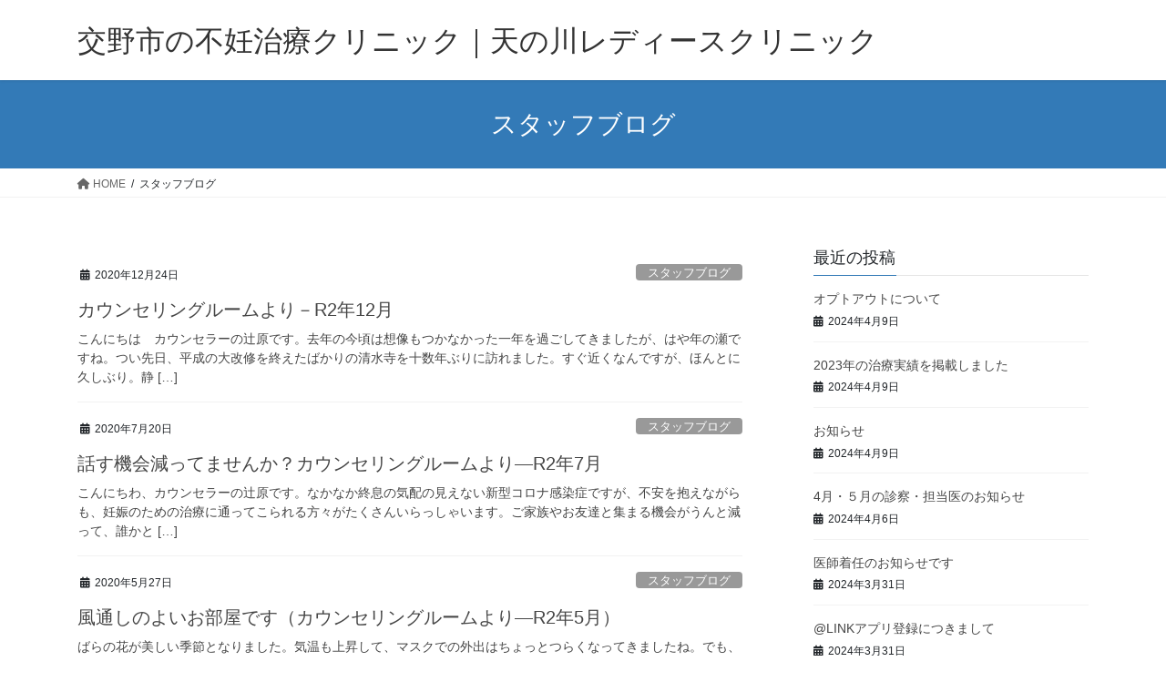

--- FILE ---
content_type: text/html; charset=UTF-8
request_url: http://amanogawa-ivf.com/staff-blog
body_size: 14591
content:
<!DOCTYPE html>
<html dir="ltr" lang="ja" prefix="og: https://ogp.me/ns#">
<head>
<meta charset="utf-8">
<meta http-equiv="X-UA-Compatible" content="IE=edge">
<meta name="viewport" content="width=device-width, initial-scale=1">
<title>スタッフブログ | 交野市の不妊治療クリニック｜天の川レディースクリニック</title>

		<!-- All in One SEO 4.6.2 - aioseo.com -->
		<meta name="robots" content="noindex, nofollow, max-snippet:-1, max-image-preview:large, max-video-preview:-1" />
		<link rel="canonical" href="http://amanogawa-ivf.com/staff-blog" />
		<link rel="next" href="http://amanogawa-ivf.com/staff-blog/page/2" />
		<meta name="generator" content="All in One SEO (AIOSEO) 4.6.2" />
		<meta name="google" content="nositelinkssearchbox" />
		<script type="application/ld+json" class="aioseo-schema">
			{"@context":"https:\/\/schema.org","@graph":[{"@type":"BreadcrumbList","@id":"http:\/\/amanogawa-ivf.com\/staff-blog#breadcrumblist","itemListElement":[{"@type":"ListItem","@id":"http:\/\/amanogawa-ivf.com\/#listItem","position":1,"name":"\u5bb6","item":"http:\/\/amanogawa-ivf.com\/","nextItem":"http:\/\/amanogawa-ivf.com\/.\/staff-blog#listItem"},{"@type":"ListItem","@id":"http:\/\/amanogawa-ivf.com\/.\/staff-blog#listItem","position":2,"name":"\u30b9\u30bf\u30c3\u30d5\u30d6\u30ed\u30b0","previousItem":"http:\/\/amanogawa-ivf.com\/#listItem"}]},{"@type":"CollectionPage","@id":"http:\/\/amanogawa-ivf.com\/staff-blog#collectionpage","url":"http:\/\/amanogawa-ivf.com\/staff-blog","name":"\u30b9\u30bf\u30c3\u30d5\u30d6\u30ed\u30b0 | \u4ea4\u91ce\u5e02\u306e\u4e0d\u598a\u6cbb\u7642\u30af\u30ea\u30cb\u30c3\u30af\uff5c\u5929\u306e\u5ddd\u30ec\u30c7\u30a3\u30fc\u30b9\u30af\u30ea\u30cb\u30c3\u30af","inLanguage":"ja","isPartOf":{"@id":"http:\/\/amanogawa-ivf.com\/#website"},"breadcrumb":{"@id":"http:\/\/amanogawa-ivf.com\/staff-blog#breadcrumblist"}},{"@type":"Organization","@id":"http:\/\/amanogawa-ivf.com\/#organization","name":"\u4ea4\u91ce\u5e02\u306e\u4e0d\u598a\u6cbb\u7642\u30af\u30ea\u30cb\u30c3\u30af\uff5c\u5929\u306e\u5ddd\u30ec\u30c7\u30a3\u30fc\u30b9\u30af\u30ea\u30cb\u30c3\u30af","url":"http:\/\/amanogawa-ivf.com\/"},{"@type":"WebSite","@id":"http:\/\/amanogawa-ivf.com\/#website","url":"http:\/\/amanogawa-ivf.com\/","name":"\u4ea4\u91ce\u5e02\u306e\u4e0d\u598a\u6cbb\u7642\u30af\u30ea\u30cb\u30c3\u30af\uff5c\u5929\u306e\u5ddd\u30ec\u30c7\u30a3\u30fc\u30b9\u30af\u30ea\u30cb\u30c3\u30af","description":"\u5927\u962a\u5e9c\u4ea4\u91ce\u5e02\u306e\u4e0d\u598a\u75c7\u6cbb\u7642\u30af\u30ea\u30cb\u30c3\u30af \u5929\u306e\u5ddd\u30ec\u30c7\u30a3\u30fc\u30b9\u30af\u30ea\u30cb\u30c3\u30af\u3002\u5b89\u5fc3\u306e\u533b\u7642\u3092\u76ee\u6307\u3057\u3066\u3044\u307e\u3059\u3002\u4f53\u5916\u53d7\u7cbe\u3084\u9855\u5fae\u6388\u7cbe\u3001\u60a3\u8005\u69d8\u306e\u72b6\u6cc1\u3084\u3054\u5e0c\u671b\u306b\u5fdc\u3058\u305f\u30aa\u30fc\u30c0\u30fc\u30e1\u30fc\u30c9\u306a\u6cbb\u7642\u3092\u884c\u3063\u3066\u304a\u308a\u307e\u3059\u3002","inLanguage":"ja","publisher":{"@id":"http:\/\/amanogawa-ivf.com\/#organization"}}]}
		</script>
		<!-- All in One SEO -->

<link rel='dns-prefetch' href='//webfonts.xserver.jp' />
<link rel="alternate" type="application/rss+xml" title="交野市の不妊治療クリニック｜天の川レディースクリニック &raquo; フィード" href="http://amanogawa-ivf.com/feed" />
<link rel="alternate" type="application/rss+xml" title="交野市の不妊治療クリニック｜天の川レディースクリニック &raquo; コメントフィード" href="http://amanogawa-ivf.com/comments/feed" />
<link rel="alternate" type="application/rss+xml" title="交野市の不妊治療クリニック｜天の川レディースクリニック &raquo; スタッフブログ カテゴリーのフィード" href="http://amanogawa-ivf.com/./staff-blog/feed" />
<script type="text/javascript">
/* <![CDATA[ */
window._wpemojiSettings = {"baseUrl":"https:\/\/s.w.org\/images\/core\/emoji\/15.0.3\/72x72\/","ext":".png","svgUrl":"https:\/\/s.w.org\/images\/core\/emoji\/15.0.3\/svg\/","svgExt":".svg","source":{"concatemoji":"http:\/\/amanogawa-ivf.com\/wp-includes\/js\/wp-emoji-release.min.js?ver=6.5.7"}};
/*! This file is auto-generated */
!function(i,n){var o,s,e;function c(e){try{var t={supportTests:e,timestamp:(new Date).valueOf()};sessionStorage.setItem(o,JSON.stringify(t))}catch(e){}}function p(e,t,n){e.clearRect(0,0,e.canvas.width,e.canvas.height),e.fillText(t,0,0);var t=new Uint32Array(e.getImageData(0,0,e.canvas.width,e.canvas.height).data),r=(e.clearRect(0,0,e.canvas.width,e.canvas.height),e.fillText(n,0,0),new Uint32Array(e.getImageData(0,0,e.canvas.width,e.canvas.height).data));return t.every(function(e,t){return e===r[t]})}function u(e,t,n){switch(t){case"flag":return n(e,"\ud83c\udff3\ufe0f\u200d\u26a7\ufe0f","\ud83c\udff3\ufe0f\u200b\u26a7\ufe0f")?!1:!n(e,"\ud83c\uddfa\ud83c\uddf3","\ud83c\uddfa\u200b\ud83c\uddf3")&&!n(e,"\ud83c\udff4\udb40\udc67\udb40\udc62\udb40\udc65\udb40\udc6e\udb40\udc67\udb40\udc7f","\ud83c\udff4\u200b\udb40\udc67\u200b\udb40\udc62\u200b\udb40\udc65\u200b\udb40\udc6e\u200b\udb40\udc67\u200b\udb40\udc7f");case"emoji":return!n(e,"\ud83d\udc26\u200d\u2b1b","\ud83d\udc26\u200b\u2b1b")}return!1}function f(e,t,n){var r="undefined"!=typeof WorkerGlobalScope&&self instanceof WorkerGlobalScope?new OffscreenCanvas(300,150):i.createElement("canvas"),a=r.getContext("2d",{willReadFrequently:!0}),o=(a.textBaseline="top",a.font="600 32px Arial",{});return e.forEach(function(e){o[e]=t(a,e,n)}),o}function t(e){var t=i.createElement("script");t.src=e,t.defer=!0,i.head.appendChild(t)}"undefined"!=typeof Promise&&(o="wpEmojiSettingsSupports",s=["flag","emoji"],n.supports={everything:!0,everythingExceptFlag:!0},e=new Promise(function(e){i.addEventListener("DOMContentLoaded",e,{once:!0})}),new Promise(function(t){var n=function(){try{var e=JSON.parse(sessionStorage.getItem(o));if("object"==typeof e&&"number"==typeof e.timestamp&&(new Date).valueOf()<e.timestamp+604800&&"object"==typeof e.supportTests)return e.supportTests}catch(e){}return null}();if(!n){if("undefined"!=typeof Worker&&"undefined"!=typeof OffscreenCanvas&&"undefined"!=typeof URL&&URL.createObjectURL&&"undefined"!=typeof Blob)try{var e="postMessage("+f.toString()+"("+[JSON.stringify(s),u.toString(),p.toString()].join(",")+"));",r=new Blob([e],{type:"text/javascript"}),a=new Worker(URL.createObjectURL(r),{name:"wpTestEmojiSupports"});return void(a.onmessage=function(e){c(n=e.data),a.terminate(),t(n)})}catch(e){}c(n=f(s,u,p))}t(n)}).then(function(e){for(var t in e)n.supports[t]=e[t],n.supports.everything=n.supports.everything&&n.supports[t],"flag"!==t&&(n.supports.everythingExceptFlag=n.supports.everythingExceptFlag&&n.supports[t]);n.supports.everythingExceptFlag=n.supports.everythingExceptFlag&&!n.supports.flag,n.DOMReady=!1,n.readyCallback=function(){n.DOMReady=!0}}).then(function(){return e}).then(function(){var e;n.supports.everything||(n.readyCallback(),(e=n.source||{}).concatemoji?t(e.concatemoji):e.wpemoji&&e.twemoji&&(t(e.twemoji),t(e.wpemoji)))}))}((window,document),window._wpemojiSettings);
/* ]]> */
</script>
<style id='wp-emoji-styles-inline-css' type='text/css'>

	img.wp-smiley, img.emoji {
		display: inline !important;
		border: none !important;
		box-shadow: none !important;
		height: 1em !important;
		width: 1em !important;
		margin: 0 0.07em !important;
		vertical-align: -0.1em !important;
		background: none !important;
		padding: 0 !important;
	}
</style>
<link rel='stylesheet' id='wp-block-library-css' href='http://amanogawa-ivf.com/wp-includes/css/dist/block-library/style.min.css?ver=6.5.7' type='text/css' media='all' />
<style id='pdfemb-pdf-embedder-viewer-style-inline-css' type='text/css'>
.wp-block-pdfemb-pdf-embedder-viewer{max-width:none}

</style>
<style id='classic-theme-styles-inline-css' type='text/css'>
/*! This file is auto-generated */
.wp-block-button__link{color:#fff;background-color:#32373c;border-radius:9999px;box-shadow:none;text-decoration:none;padding:calc(.667em + 2px) calc(1.333em + 2px);font-size:1.125em}.wp-block-file__button{background:#32373c;color:#fff;text-decoration:none}
</style>
<style id='global-styles-inline-css' type='text/css'>
body{--wp--preset--color--black: #000000;--wp--preset--color--cyan-bluish-gray: #abb8c3;--wp--preset--color--white: #ffffff;--wp--preset--color--pale-pink: #f78da7;--wp--preset--color--vivid-red: #cf2e2e;--wp--preset--color--luminous-vivid-orange: #ff6900;--wp--preset--color--luminous-vivid-amber: #fcb900;--wp--preset--color--light-green-cyan: #7bdcb5;--wp--preset--color--vivid-green-cyan: #00d084;--wp--preset--color--pale-cyan-blue: #8ed1fc;--wp--preset--color--vivid-cyan-blue: #0693e3;--wp--preset--color--vivid-purple: #9b51e0;--wp--preset--gradient--vivid-cyan-blue-to-vivid-purple: linear-gradient(135deg,rgba(6,147,227,1) 0%,rgb(155,81,224) 100%);--wp--preset--gradient--light-green-cyan-to-vivid-green-cyan: linear-gradient(135deg,rgb(122,220,180) 0%,rgb(0,208,130) 100%);--wp--preset--gradient--luminous-vivid-amber-to-luminous-vivid-orange: linear-gradient(135deg,rgba(252,185,0,1) 0%,rgba(255,105,0,1) 100%);--wp--preset--gradient--luminous-vivid-orange-to-vivid-red: linear-gradient(135deg,rgba(255,105,0,1) 0%,rgb(207,46,46) 100%);--wp--preset--gradient--very-light-gray-to-cyan-bluish-gray: linear-gradient(135deg,rgb(238,238,238) 0%,rgb(169,184,195) 100%);--wp--preset--gradient--cool-to-warm-spectrum: linear-gradient(135deg,rgb(74,234,220) 0%,rgb(151,120,209) 20%,rgb(207,42,186) 40%,rgb(238,44,130) 60%,rgb(251,105,98) 80%,rgb(254,248,76) 100%);--wp--preset--gradient--blush-light-purple: linear-gradient(135deg,rgb(255,206,236) 0%,rgb(152,150,240) 100%);--wp--preset--gradient--blush-bordeaux: linear-gradient(135deg,rgb(254,205,165) 0%,rgb(254,45,45) 50%,rgb(107,0,62) 100%);--wp--preset--gradient--luminous-dusk: linear-gradient(135deg,rgb(255,203,112) 0%,rgb(199,81,192) 50%,rgb(65,88,208) 100%);--wp--preset--gradient--pale-ocean: linear-gradient(135deg,rgb(255,245,203) 0%,rgb(182,227,212) 50%,rgb(51,167,181) 100%);--wp--preset--gradient--electric-grass: linear-gradient(135deg,rgb(202,248,128) 0%,rgb(113,206,126) 100%);--wp--preset--gradient--midnight: linear-gradient(135deg,rgb(2,3,129) 0%,rgb(40,116,252) 100%);--wp--preset--font-size--small: 13px;--wp--preset--font-size--medium: 20px;--wp--preset--font-size--large: 36px;--wp--preset--font-size--x-large: 42px;--wp--preset--spacing--20: 0.44rem;--wp--preset--spacing--30: 0.67rem;--wp--preset--spacing--40: 1rem;--wp--preset--spacing--50: 1.5rem;--wp--preset--spacing--60: 2.25rem;--wp--preset--spacing--70: 3.38rem;--wp--preset--spacing--80: 5.06rem;--wp--preset--shadow--natural: 6px 6px 9px rgba(0, 0, 0, 0.2);--wp--preset--shadow--deep: 12px 12px 50px rgba(0, 0, 0, 0.4);--wp--preset--shadow--sharp: 6px 6px 0px rgba(0, 0, 0, 0.2);--wp--preset--shadow--outlined: 6px 6px 0px -3px rgba(255, 255, 255, 1), 6px 6px rgba(0, 0, 0, 1);--wp--preset--shadow--crisp: 6px 6px 0px rgba(0, 0, 0, 1);}:where(.is-layout-flex){gap: 0.5em;}:where(.is-layout-grid){gap: 0.5em;}body .is-layout-flex{display: flex;}body .is-layout-flex{flex-wrap: wrap;align-items: center;}body .is-layout-flex > *{margin: 0;}body .is-layout-grid{display: grid;}body .is-layout-grid > *{margin: 0;}:where(.wp-block-columns.is-layout-flex){gap: 2em;}:where(.wp-block-columns.is-layout-grid){gap: 2em;}:where(.wp-block-post-template.is-layout-flex){gap: 1.25em;}:where(.wp-block-post-template.is-layout-grid){gap: 1.25em;}.has-black-color{color: var(--wp--preset--color--black) !important;}.has-cyan-bluish-gray-color{color: var(--wp--preset--color--cyan-bluish-gray) !important;}.has-white-color{color: var(--wp--preset--color--white) !important;}.has-pale-pink-color{color: var(--wp--preset--color--pale-pink) !important;}.has-vivid-red-color{color: var(--wp--preset--color--vivid-red) !important;}.has-luminous-vivid-orange-color{color: var(--wp--preset--color--luminous-vivid-orange) !important;}.has-luminous-vivid-amber-color{color: var(--wp--preset--color--luminous-vivid-amber) !important;}.has-light-green-cyan-color{color: var(--wp--preset--color--light-green-cyan) !important;}.has-vivid-green-cyan-color{color: var(--wp--preset--color--vivid-green-cyan) !important;}.has-pale-cyan-blue-color{color: var(--wp--preset--color--pale-cyan-blue) !important;}.has-vivid-cyan-blue-color{color: var(--wp--preset--color--vivid-cyan-blue) !important;}.has-vivid-purple-color{color: var(--wp--preset--color--vivid-purple) !important;}.has-black-background-color{background-color: var(--wp--preset--color--black) !important;}.has-cyan-bluish-gray-background-color{background-color: var(--wp--preset--color--cyan-bluish-gray) !important;}.has-white-background-color{background-color: var(--wp--preset--color--white) !important;}.has-pale-pink-background-color{background-color: var(--wp--preset--color--pale-pink) !important;}.has-vivid-red-background-color{background-color: var(--wp--preset--color--vivid-red) !important;}.has-luminous-vivid-orange-background-color{background-color: var(--wp--preset--color--luminous-vivid-orange) !important;}.has-luminous-vivid-amber-background-color{background-color: var(--wp--preset--color--luminous-vivid-amber) !important;}.has-light-green-cyan-background-color{background-color: var(--wp--preset--color--light-green-cyan) !important;}.has-vivid-green-cyan-background-color{background-color: var(--wp--preset--color--vivid-green-cyan) !important;}.has-pale-cyan-blue-background-color{background-color: var(--wp--preset--color--pale-cyan-blue) !important;}.has-vivid-cyan-blue-background-color{background-color: var(--wp--preset--color--vivid-cyan-blue) !important;}.has-vivid-purple-background-color{background-color: var(--wp--preset--color--vivid-purple) !important;}.has-black-border-color{border-color: var(--wp--preset--color--black) !important;}.has-cyan-bluish-gray-border-color{border-color: var(--wp--preset--color--cyan-bluish-gray) !important;}.has-white-border-color{border-color: var(--wp--preset--color--white) !important;}.has-pale-pink-border-color{border-color: var(--wp--preset--color--pale-pink) !important;}.has-vivid-red-border-color{border-color: var(--wp--preset--color--vivid-red) !important;}.has-luminous-vivid-orange-border-color{border-color: var(--wp--preset--color--luminous-vivid-orange) !important;}.has-luminous-vivid-amber-border-color{border-color: var(--wp--preset--color--luminous-vivid-amber) !important;}.has-light-green-cyan-border-color{border-color: var(--wp--preset--color--light-green-cyan) !important;}.has-vivid-green-cyan-border-color{border-color: var(--wp--preset--color--vivid-green-cyan) !important;}.has-pale-cyan-blue-border-color{border-color: var(--wp--preset--color--pale-cyan-blue) !important;}.has-vivid-cyan-blue-border-color{border-color: var(--wp--preset--color--vivid-cyan-blue) !important;}.has-vivid-purple-border-color{border-color: var(--wp--preset--color--vivid-purple) !important;}.has-vivid-cyan-blue-to-vivid-purple-gradient-background{background: var(--wp--preset--gradient--vivid-cyan-blue-to-vivid-purple) !important;}.has-light-green-cyan-to-vivid-green-cyan-gradient-background{background: var(--wp--preset--gradient--light-green-cyan-to-vivid-green-cyan) !important;}.has-luminous-vivid-amber-to-luminous-vivid-orange-gradient-background{background: var(--wp--preset--gradient--luminous-vivid-amber-to-luminous-vivid-orange) !important;}.has-luminous-vivid-orange-to-vivid-red-gradient-background{background: var(--wp--preset--gradient--luminous-vivid-orange-to-vivid-red) !important;}.has-very-light-gray-to-cyan-bluish-gray-gradient-background{background: var(--wp--preset--gradient--very-light-gray-to-cyan-bluish-gray) !important;}.has-cool-to-warm-spectrum-gradient-background{background: var(--wp--preset--gradient--cool-to-warm-spectrum) !important;}.has-blush-light-purple-gradient-background{background: var(--wp--preset--gradient--blush-light-purple) !important;}.has-blush-bordeaux-gradient-background{background: var(--wp--preset--gradient--blush-bordeaux) !important;}.has-luminous-dusk-gradient-background{background: var(--wp--preset--gradient--luminous-dusk) !important;}.has-pale-ocean-gradient-background{background: var(--wp--preset--gradient--pale-ocean) !important;}.has-electric-grass-gradient-background{background: var(--wp--preset--gradient--electric-grass) !important;}.has-midnight-gradient-background{background: var(--wp--preset--gradient--midnight) !important;}.has-small-font-size{font-size: var(--wp--preset--font-size--small) !important;}.has-medium-font-size{font-size: var(--wp--preset--font-size--medium) !important;}.has-large-font-size{font-size: var(--wp--preset--font-size--large) !important;}.has-x-large-font-size{font-size: var(--wp--preset--font-size--x-large) !important;}
.wp-block-navigation a:where(:not(.wp-element-button)){color: inherit;}
:where(.wp-block-post-template.is-layout-flex){gap: 1.25em;}:where(.wp-block-post-template.is-layout-grid){gap: 1.25em;}
:where(.wp-block-columns.is-layout-flex){gap: 2em;}:where(.wp-block-columns.is-layout-grid){gap: 2em;}
.wp-block-pullquote{font-size: 1.5em;line-height: 1.6;}
</style>
<link rel='stylesheet' id='contact-form-7-css' href='http://amanogawa-ivf.com/wp-content/plugins/contact-form-7/includes/css/styles.css?ver=5.7.5.1' type='text/css' media='all' />
<link rel='stylesheet' id='contact-form-7-confirm-css' href='http://amanogawa-ivf.com/wp-content/plugins/contact-form-7-add-confirm/includes/css/styles.css?ver=5.1' type='text/css' media='all' />
<link rel='stylesheet' id='wpsbc-style-css' href='http://amanogawa-ivf.com/wp-content/plugins/wp-simple-booking-calendar/assets/css/style-front-end.min.css?ver=2.0.10' type='text/css' media='all' />
<link rel='stylesheet' id='dashicons-css' href='http://amanogawa-ivf.com/wp-includes/css/dashicons.min.css?ver=6.5.7' type='text/css' media='all' />
<link rel='stylesheet' id='bootstrap-4-style-css' href='http://amanogawa-ivf.com/wp-content/themes/lightning/_g2/library/bootstrap-4/css/bootstrap.min.css?ver=4.5.0' type='text/css' media='all' />
<link rel='stylesheet' id='lightning-common-style-css' href='http://amanogawa-ivf.com/wp-content/themes/lightning/_g2/assets/css/common.css?ver=15.21.1' type='text/css' media='all' />
<style id='lightning-common-style-inline-css' type='text/css'>
/* vk-mobile-nav */:root {--vk-mobile-nav-menu-btn-bg-src: url("http://amanogawa-ivf.com/wp-content/themes/lightning/_g2/inc/vk-mobile-nav/package/images/vk-menu-btn-black.svg");--vk-mobile-nav-menu-btn-close-bg-src: url("http://amanogawa-ivf.com/wp-content/themes/lightning/_g2/inc/vk-mobile-nav/package/images/vk-menu-close-black.svg");--vk-menu-acc-icon-open-black-bg-src: url("http://amanogawa-ivf.com/wp-content/themes/lightning/_g2/inc/vk-mobile-nav/package/images/vk-menu-acc-icon-open-black.svg");--vk-menu-acc-icon-open-white-bg-src: url("http://amanogawa-ivf.com/wp-content/themes/lightning/_g2/inc/vk-mobile-nav/package/images/vk-menu-acc-icon-open-white.svg");--vk-menu-acc-icon-close-black-bg-src: url("http://amanogawa-ivf.com/wp-content/themes/lightning/_g2/inc/vk-mobile-nav/package/images/vk-menu-close-black.svg");--vk-menu-acc-icon-close-white-bg-src: url("http://amanogawa-ivf.com/wp-content/themes/lightning/_g2/inc/vk-mobile-nav/package/images/vk-menu-close-white.svg");}
</style>
<link rel='stylesheet' id='lightning-design-style-css' href='http://amanogawa-ivf.com/wp-content/themes/lightning/_g2/design-skin/origin2/css/style.css?ver=15.21.1' type='text/css' media='all' />
<style id='lightning-design-style-inline-css' type='text/css'>
:root {--color-key:#337ab7;--wp--preset--color--vk-color-primary:#337ab7;--color-key-dark:#2e6da4;}
a { color:#337ab7; }
.tagcloud a:before { font-family: "Font Awesome 5 Free";content: "\f02b";font-weight: bold; }
.media .media-body .media-heading a:hover { color:; }@media (min-width: 768px){.gMenu > li:before,.gMenu > li.menu-item-has-children::after { border-bottom-color: }.gMenu li li { background-color: }.gMenu li li a:hover { background-color:; }} /* @media (min-width: 768px) */.page-header { background-color:; }h2,.mainSection-title { border-top-color:; }h3:after,.subSection-title:after { border-bottom-color:; }ul.page-numbers li span.page-numbers.current,.page-link dl .post-page-numbers.current { background-color:; }.pager li > a { border-color:;color:;}.pager li > a:hover { background-color:;color:#fff;}.siteFooter { border-top-color:; }dt { border-left-color:; }:root {--g_nav_main_acc_icon_open_url:url(http://amanogawa-ivf.com/wp-content/themes/lightning/_g2/inc/vk-mobile-nav/package/images/vk-menu-acc-icon-open-black.svg);--g_nav_main_acc_icon_close_url: url(http://amanogawa-ivf.com/wp-content/themes/lightning/_g2/inc/vk-mobile-nav/package/images/vk-menu-close-black.svg);--g_nav_sub_acc_icon_open_url: url(http://amanogawa-ivf.com/wp-content/themes/lightning/_g2/inc/vk-mobile-nav/package/images/vk-menu-acc-icon-open-white.svg);--g_nav_sub_acc_icon_close_url: url(http://amanogawa-ivf.com/wp-content/themes/lightning/_g2/inc/vk-mobile-nav/package/images/vk-menu-close-white.svg);}
</style>
<link rel='stylesheet' id='lightning-theme-style-css' href='http://amanogawa-ivf.com/wp-content/themes/lightning/style.css?ver=15.21.1' type='text/css' media='all' />
<link rel='stylesheet' id='vk-font-awesome-css' href='http://amanogawa-ivf.com/wp-content/themes/lightning/vendor/vektor-inc/font-awesome-versions/src/versions/6/css/all.min.css?ver=6.4.2' type='text/css' media='all' />
<link rel='stylesheet' id='tablepress-default-css' href='http://amanogawa-ivf.com/wp-content/plugins/tablepress/css/build/default.css?ver=2.3.1' type='text/css' media='all' />
<script type="text/javascript" src="http://amanogawa-ivf.com/wp-includes/js/jquery/jquery.min.js?ver=3.7.1" id="jquery-core-js"></script>
<script type="text/javascript" src="http://amanogawa-ivf.com/wp-includes/js/jquery/jquery-migrate.min.js?ver=3.4.1" id="jquery-migrate-js"></script>
<script type="text/javascript" src="//webfonts.xserver.jp/js/xserverv3.js?fadein=0&amp;ver=2.0.7" id="typesquare_std-js"></script>
<link rel="https://api.w.org/" href="http://amanogawa-ivf.com/wp-json/" /><link rel="alternate" type="application/json" href="http://amanogawa-ivf.com/wp-json/wp/v2/categories/3" /><link rel="EditURI" type="application/rsd+xml" title="RSD" href="http://amanogawa-ivf.com/xmlrpc.php?rsd" />
<meta name="generator" content="WordPress 6.5.7" />
<style type="text/css" id="simple-css-output">.video-wrap{ position: absolute; width: 100%; z-index: 5;}.video-wrap video{ width: 100%;}#gHeader .hBox .hInner,#gHeader .hLogoBox{ position: relative; z-index: 999;}#gHeader .hLogoBox{ background-color: #fff; display: flex; flex-wrap: wrap;}#gHeader .recBunner a,.redborder{width: 49%; display: block; margin: 10px 0 0 auto;} .spRecBunner { padding:1rem;} .spRecBunner a{ display: block; margin: 5px 0; color: #4a377f;}.csBunner{ color: #4a377f; padding: 10px; text-align: center; border: 1px solid;}#gHeader .recBunner a img,.redborder img{ width:100%;}#gHeader { margin-bottom: 0px;}.backWhiteTop{ background-color: #fff; position: relative; z-index: 999; padding-top: 34px; padding-bottom: 61px;}#main { margin-bottom: 116px; background-color: #fff; position: relative; z-index: 999;}#gHeader .hBox { margin-bottom: 0px;}/** カウンセリングカレンダー **/#sbc-calendar{ float: none; margin:0;}#sbc-calendar .sbc-calendar-month{ float: none; width: 96%; border: none;}#sbc-calendar table{ width: 100%; border:none; border-collapse: collapse; border: 1px solid #c0c0c0;}#sbc-calendar-wrapper table tr td{ padding: 20px 0;}#sbc-calendar tfoot tr:nth-of-type(1){ display: none;}#sbc-calendar table thead th{ background: #25183e!important; color: #FFF!important; border: 1px solid #FFF;}#sbc-calendar td.sbc-status-free,#sbc-calendar td.sbc-status-booked,#sbc-calendar td.sbc-status-changeover{ border: 1px solid #c0c0c0; background-color:#FFF; position: relative;}#sbc-calendar-wrapper .sbc-status-free,#sbc-calendar tr td.pad,#sbc-calendar td.sbc-status-booked{ background-color:#FFF; }#sbc-calendar td.sbc-status-booked::after{ content: "●"; color: #e03f42; font-size: 2.2rem; position: absolute; bottom: 27px; left: 59px;}#sbc-calendar .sbc-navigation select{ -webkit-appearance: none; -moz-appearance: none; appearance: none; width: 30px; height: 40px; background: #FFF; position: relative; z-index: 1; padding: 0 20px 0 10px!important; border: 1px solid #b4b3b3; border-radius: 2px; display: inline-block;}#sbc-calendar .sbc-navigation select::-ms-expand { display: none;}#sbc-calendar .sbc-navigation{ width: 100%; position: relative; display: inline-block;}#sbc-calendar a{ font-size: 0.8rem; padding: 1rem;}#sbc-calendar-tips p{ font-size:14px; padding: 0; line-height: 159%;}#wpcf7-f5-p80-o1 select{ -webkit-appearance: none; appearance: none; padding: 5px 10px; width: 100%;}#wpcf7-f5-p80-o1 #selectWrapper{ position: relative;}#wpcf7-f5-p80-o1 #selectWrapper::before { position: absolute; top: 2.4em; right: 2.9em; width: 0; height: 0; padding: 0; content: ''; border-left: 6px solid transparent; border-right: 6px solid transparent; border-top: 6px solid #666666; pointer-events: none; z-index: 100;}.blue{ color:#007fac!important;}.rakupei{ border: 2px solid #bb0504; border-radius: 3px; padding:5px; text-align: center;}.rakupei p{font-size:1rem; font-weight:bold; color: #c00100;}.rakupei .big{ font-size: 120%;}.redborder{ border: 2px solid #bb0504!important; border-radius: 3px;}.infoCf{ margin-top: -18px;}.infoCf a{ color: #90f;}.spInfoCf{ color: rgba(55,30,155,0.6)!important; font-weight: bold; text-align: center; border: 2px solid; border-radius: 3px; padding: 10px; margin-bottom: 10px!important;}.bgWrap{ background: #f4f3f5; padding: 2rem; margin: 2rem 0;}.redSpan{ background: #B20000; color: #FFF; padding: 4px; font-size: 90%;}.orgUl{ margin: 2rem 0;}.orgUl li{ padding: 5px; font-size: 120%;}.noLink{ pointer-events: none;}#specialArea{margin: 0 auto 2rem auto; width: 1156px; border: 2px solid #27173f; padding: 2rem; box-sizing: border-box;}#specialArea h3{font-size: 150%; text-align: center; margin: 0 0 1rem 0; color: #190833;}#specialArea .txtWrapper{ }#specialArea .txtWrapper p{font-size: 110%; line-height: 170%;}#specialArea .txtWrapper p.subTitle{ text-align: center; font-size: 150%; font-weight: bold; color: #FFF; background: #27173f; border-radius: 4px; width: 70%; margin:1rem auto 5px auto;}#specialArea .txtWrapper ul{width: 70%; margin: 0 auto;}#specialArea .txtWrapper li{background: #efefef; font-size: 110%; text-align: center; padding: 5px; margin: 3px; border-radius: 3px;} #specialArea .access{ text-align: center; margin: 1rem 0 0 0;}#specialArea .access p:nth-of-type(1){ font-size: 130%; font-weight: bold;}#specialArea .access a{font-size: 140%; color: #66458f; font-weight: bold;} @media screen and (max-width:480px) { .redborder{ width:100%; }#sbc-calendar td.sbc-status-booked::after{ font-size: 1rem; bottom: 25px; left: 31px;} #specialArea{ margin: 0 auto 1rem auto; width: 90%; padding: 1rem; } #specialArea h3{ font-size: 110%; } #specialArea .txtWrapper p { font-size: 90%; } #specialArea .txtWrapper p.subTitle { font-size: 110%; width: 100%; } #specialArea .txtWrapper ul { width: 100%; } #specialArea .txtWrapper li { font-size: 70%; line-height: 170%; } #specialArea .access a{ font-size: 110%; display: block; margin: 5px; }}</style><style id="lightning-color-custom-for-plugins" type="text/css">/* ltg theme common */.color_key_bg,.color_key_bg_hover:hover{background-color: #337ab7;}.color_key_txt,.color_key_txt_hover:hover{color: #337ab7;}.color_key_border,.color_key_border_hover:hover{border-color: #337ab7;}.color_key_dark_bg,.color_key_dark_bg_hover:hover{background-color: #2e6da4;}.color_key_dark_txt,.color_key_dark_txt_hover:hover{color: #2e6da4;}.color_key_dark_border,.color_key_dark_border_hover:hover{border-color: #2e6da4;}</style>
</head>
<body class="archive category category-staff-blog category-3 sidebar-fix sidebar-fix-priority-top bootstrap4 device-pc fa_v6_css">
<a class="skip-link screen-reader-text" href="#main">コンテンツへスキップ</a>
<a class="skip-link screen-reader-text" href="#vk-mobile-nav">ナビゲーションに移動</a>
<header class="siteHeader">
		<div class="container siteHeadContainer">
		<div class="navbar-header">
						<p class="navbar-brand siteHeader_logo">
			<a href="http://amanogawa-ivf.com/">
				<span>交野市の不妊治療クリニック｜天の川レディースクリニック</span>
			</a>
			</p>
					</div>

			</div>
	</header>

<div class="section page-header"><div class="container"><div class="row"><div class="col-md-12">
<h1 class="page-header_pageTitle">
スタッフブログ</h1>
</div></div></div></div><!-- [ /.page-header ] -->


<!-- [ .breadSection ] --><div class="section breadSection"><div class="container"><div class="row"><ol class="breadcrumb" itemscope itemtype="https://schema.org/BreadcrumbList"><li id="panHome" itemprop="itemListElement" itemscope itemtype="http://schema.org/ListItem"><a itemprop="item" href="http://amanogawa-ivf.com/"><span itemprop="name"><i class="fa fa-home"></i> HOME</span></a><meta itemprop="position" content="1" /></li><li><span>スタッフブログ</span><meta itemprop="position" content="2" /></li></ol></div></div></div><!-- [ /.breadSection ] -->

<div class="section siteContent">
<div class="container">
<div class="row">
<div class="col mainSection mainSection-col-two baseSection vk_posts-mainSection" id="main" role="main">

	
<div class="postList">


	
		<article class="media">
<div id="post-2751" class="post-2751 post type-post status-publish format-standard hentry category-staff-blog">
		<div class="media-body">
		<div class="entry-meta">


<span class="published entry-meta_items">2020年12月24日</span>

<span class="entry-meta_items entry-meta_updated">/ 最終更新日時 : <span class="updated">2020年12月24日</span></span>


	
	<span class="vcard author entry-meta_items entry-meta_items_author"><span class="fn">wpu</span></span>



<span class="entry-meta_items entry-meta_items_term"><a href="http://amanogawa-ivf.com/./staff-blog" class="btn btn-xs btn-primary entry-meta_items_term_button" style="background-color:#999999;border:none;">スタッフブログ</a></span>
</div>
		<h1 class="media-heading entry-title"><a href="http://amanogawa-ivf.com/staff-blog/%e3%82%ab%e3%82%a6%e3%83%b3%e3%82%bb%e3%83%aa%e3%83%b3%e3%82%b0%e3%83%ab%e3%83%bc%e3%83%a0%e3%82%88%e3%82%8a%ef%bc%8dr2%e5%b9%b412%e6%9c%88.html">カウンセリングルームより－R2年12月</a></h1>
		<a href="http://amanogawa-ivf.com/staff-blog/%e3%82%ab%e3%82%a6%e3%83%b3%e3%82%bb%e3%83%aa%e3%83%b3%e3%82%b0%e3%83%ab%e3%83%bc%e3%83%a0%e3%82%88%e3%82%8a%ef%bc%8dr2%e5%b9%b412%e6%9c%88.html" class="media-body_excerpt"><p>こんにちは　カウンセラーの辻原です。去年の今頃は想像もつかなかった一年を過ごしてきましたが、はや年の瀬ですね。つい先日、平成の大改修を終えたばかりの清水寺を十数年ぶりに訪れました。すぐ近くなんですが、ほんとに久しぶり。静 [&hellip;]</p>
</a>
	</div>
</div>
</article>
<article class="media">
<div id="post-2457" class="post-2457 post type-post status-publish format-standard hentry category-staff-blog">
		<div class="media-body">
		<div class="entry-meta">


<span class="published entry-meta_items">2020年7月20日</span>

<span class="entry-meta_items entry-meta_updated">/ 最終更新日時 : <span class="updated">2020年7月20日</span></span>


	
	<span class="vcard author entry-meta_items entry-meta_items_author"><span class="fn">wpu</span></span>



<span class="entry-meta_items entry-meta_items_term"><a href="http://amanogawa-ivf.com/./staff-blog" class="btn btn-xs btn-primary entry-meta_items_term_button" style="background-color:#999999;border:none;">スタッフブログ</a></span>
</div>
		<h1 class="media-heading entry-title"><a href="http://amanogawa-ivf.com/staff-blog/%e8%a9%b1%e3%81%99%e6%a9%9f%e4%bc%9a%e6%b8%9b%e3%81%a3%e3%81%a6%e3%81%be%e3%81%9b%e3%82%93%e3%81%8b%ef%bc%9f%e3%82%ab%e3%82%a6%e3%83%b3%e3%82%bb%e3%83%aa%e3%83%b3%e3%82%b0%e3%83%ab%e3%83%bc%e3%83%a0.html">話す機会減ってませんか？カウンセリングルームより―R2年7月</a></h1>
		<a href="http://amanogawa-ivf.com/staff-blog/%e8%a9%b1%e3%81%99%e6%a9%9f%e4%bc%9a%e6%b8%9b%e3%81%a3%e3%81%a6%e3%81%be%e3%81%9b%e3%82%93%e3%81%8b%ef%bc%9f%e3%82%ab%e3%82%a6%e3%83%b3%e3%82%bb%e3%83%aa%e3%83%b3%e3%82%b0%e3%83%ab%e3%83%bc%e3%83%a0.html" class="media-body_excerpt"><p>こんにちわ、カウンセラーの辻原です。なかなか終息の気配の見えない新型コロナ感染症ですが、不安を抱えながらも、妊娠のための治療に通ってこられる方々がたくさんいらっしゃいます。ご家族やお友達と集まる機会がうんと減って、誰かと [&hellip;]</p>
</a>
	</div>
</div>
</article>
<article class="media">
<div id="post-2354" class="post-2354 post type-post status-publish format-standard hentry category-staff-blog category-undefined">
		<div class="media-body">
		<div class="entry-meta">


<span class="published entry-meta_items">2020年5月27日</span>

<span class="entry-meta_items entry-meta_updated">/ 最終更新日時 : <span class="updated">2020年5月27日</span></span>


	
	<span class="vcard author entry-meta_items entry-meta_items_author"><span class="fn">wpu</span></span>



<span class="entry-meta_items entry-meta_items_term"><a href="http://amanogawa-ivf.com/./staff-blog" class="btn btn-xs btn-primary entry-meta_items_term_button" style="background-color:#999999;border:none;">スタッフブログ</a></span>
</div>
		<h1 class="media-heading entry-title"><a href="http://amanogawa-ivf.com/undefined/%e9%a2%a8%e9%80%9a%e3%81%97%e3%81%ae%e3%82%88%e3%81%84%e3%81%8a%e9%83%a8%e5%b1%8b%e3%81%a7%e3%81%99%ef%bc%88%e3%82%ab%e3%82%a6%e3%83%b3%e3%82%bb%e3%83%aa%e3%83%b3%e3%82%b0%e3%83%ab%e3%83%bc%e3%83%a0.html">風通しのよいお部屋です（カウンセリングルームより―R2年5月）</a></h1>
		<a href="http://amanogawa-ivf.com/undefined/%e9%a2%a8%e9%80%9a%e3%81%97%e3%81%ae%e3%82%88%e3%81%84%e3%81%8a%e9%83%a8%e5%b1%8b%e3%81%a7%e3%81%99%ef%bc%88%e3%82%ab%e3%82%a6%e3%83%b3%e3%82%bb%e3%83%aa%e3%83%b3%e3%82%b0%e3%83%ab%e3%83%bc%e3%83%a0.html" class="media-body_excerpt"><p>ばらの花が美しい季節となりました。気温も上昇して、マスクでの外出はちょっとつらくなってきましたね。でも、もうしばらくは新型コロナ対策が必要です、油断できませんね。 カウンセリングというのはそもそも静かな閉鎖空間でおこなう [&hellip;]</p>
</a>
	</div>
</div>
</article>
<article class="media">
<div id="post-2053" class="post-2053 post type-post status-publish format-standard hentry category-staff-blog">
		<div class="media-body">
		<div class="entry-meta">


<span class="published entry-meta_items">2020年1月7日</span>

<span class="entry-meta_items entry-meta_updated">/ 最終更新日時 : <span class="updated">2020年1月7日</span></span>


	
	<span class="vcard author entry-meta_items entry-meta_items_author"><span class="fn">wpu</span></span>



<span class="entry-meta_items entry-meta_items_term"><a href="http://amanogawa-ivf.com/./staff-blog" class="btn btn-xs btn-primary entry-meta_items_term_button" style="background-color:#999999;border:none;">スタッフブログ</a></span>
</div>
		<h1 class="media-heading entry-title"><a href="http://amanogawa-ivf.com/staff-blog/%e3%82%ab%e3%82%a6%e3%83%b3%e3%82%bb%e3%83%aa%e3%83%b3%e3%82%b0%e3%83%ab%e3%83%bc%e3%83%a0%e3%82%88%e3%82%8a%ef%bc%88r2%e5%b9%b41%e6%9c%88%ef%bc%89.html">カウンセリングルームより（R2年1月）</a></h1>
		<a href="http://amanogawa-ivf.com/staff-blog/%e3%82%ab%e3%82%a6%e3%83%b3%e3%82%bb%e3%83%aa%e3%83%b3%e3%82%b0%e3%83%ab%e3%83%bc%e3%83%a0%e3%82%88%e3%82%8a%ef%bc%88r2%e5%b9%b41%e6%9c%88%ef%bc%89.html" class="media-body_excerpt"><p>天の川レディースクリニック、令和二年は1月4日からスタートしました。本年もどうぞよろしくお願いいたします。あなたの願いが叶う、素晴らしい年になりますように。 カウンセラーの辻原です。今年もカウンセリングルームで語り合いま [&hellip;]</p>
</a>
	</div>
</div>
</article>
<article class="media">
<div id="post-1990" class="post-1990 post type-post status-publish format-standard hentry category-staff-blog">
		<div class="media-body">
		<div class="entry-meta">


<span class="published entry-meta_items">2019年12月2日</span>

<span class="entry-meta_items entry-meta_updated">/ 最終更新日時 : <span class="updated">2019年12月2日</span></span>


	
	<span class="vcard author entry-meta_items entry-meta_items_author"><span class="fn">wpu</span></span>



<span class="entry-meta_items entry-meta_items_term"><a href="http://amanogawa-ivf.com/./staff-blog" class="btn btn-xs btn-primary entry-meta_items_term_button" style="background-color:#999999;border:none;">スタッフブログ</a></span>
</div>
		<h1 class="media-heading entry-title"><a href="http://amanogawa-ivf.com/staff-blog/%e3%83%aa%e3%83%95%e3%83%ac%e3%83%83%e3%82%b7%e3%83%a5%e3%81%ae%e6%99%82%e9%96%93.html">リフレッシュの時間</a></h1>
		<a href="http://amanogawa-ivf.com/staff-blog/%e3%83%aa%e3%83%95%e3%83%ac%e3%83%83%e3%82%b7%e3%83%a5%e3%81%ae%e6%99%82%e9%96%93.html" class="media-body_excerpt"><p>12月になり、今年もあと少しですね。カウンセラーの辻原です。年末年始の休みをはさんで治療が小休止となるせいか、12月はカウンセリングルームを訪れる人が少なめに感じます。師走でお忙しいかもしれませんが、受診の行き帰りにでも [&hellip;]</p>
</a>
	</div>
</div>
</article>
<article class="media">
<div id="post-1806" class="post-1806 post type-post status-publish format-standard hentry category-staff-blog">
		<div class="media-body">
		<div class="entry-meta">


<span class="published entry-meta_items">2019年9月5日</span>

<span class="entry-meta_items entry-meta_updated">/ 最終更新日時 : <span class="updated">2019年9月5日</span></span>


	
	<span class="vcard author entry-meta_items entry-meta_items_author"><span class="fn">wpu</span></span>



<span class="entry-meta_items entry-meta_items_term"><a href="http://amanogawa-ivf.com/./staff-blog" class="btn btn-xs btn-primary entry-meta_items_term_button" style="background-color:#999999;border:none;">スタッフブログ</a></span>
</div>
		<h1 class="media-heading entry-title"><a href="http://amanogawa-ivf.com/staff-blog/%ef%bd%86%ef%bd%8d%e3%81%b2%e3%82%89%e3%81%8b%e3%81%9f%e3%81%ab%e9%99%a2%e9%95%b7%e3%81%8c%e7%94%9f%e5%87%ba%e6%bc%94%ef%bc%81.html">ＦＭひらかたに院長が生出演！</a></h1>
		<a href="http://amanogawa-ivf.com/staff-blog/%ef%bd%86%ef%bd%8d%e3%81%b2%e3%82%89%e3%81%8b%e3%81%9f%e3%81%ab%e9%99%a2%e9%95%b7%e3%81%8c%e7%94%9f%e5%87%ba%e6%bc%94%ef%bc%81.html" class="media-body_excerpt"><p>こんにちは。カウンセラーの辻原です。9月になりましたがまだむし暑ですね。でも、夏のお花が咲いていても空にはうろこ雲が・・・ちょっぴり秋を感じて、待ち遠しいです。 さて、2月からＦＭひらかたで放送が始まった「ドクターが教え [&hellip;]</p>
</a>
	</div>
</div>
</article>
<article class="media">
<div id="post-1716" class="post-1716 post type-post status-publish format-standard hentry category-staff-blog">
		<div class="media-body">
		<div class="entry-meta">


<span class="published entry-meta_items">2019年7月31日</span>

<span class="entry-meta_items entry-meta_updated">/ 最終更新日時 : <span class="updated">2019年7月31日</span></span>


	
	<span class="vcard author entry-meta_items entry-meta_items_author"><span class="fn">wpu</span></span>



<span class="entry-meta_items entry-meta_items_term"><a href="http://amanogawa-ivf.com/./staff-blog" class="btn btn-xs btn-primary entry-meta_items_term_button" style="background-color:#999999;border:none;">スタッフブログ</a></span>
</div>
		<h1 class="media-heading entry-title"><a href="http://amanogawa-ivf.com/staff-blog/%e8%87%aa%e7%84%b6%e3%81%ae%e6%81%b5%e3%81%bf%e3%82%92.html">自然の恵みを</a></h1>
		<a href="http://amanogawa-ivf.com/staff-blog/%e8%87%aa%e7%84%b6%e3%81%ae%e6%81%b5%e3%81%bf%e3%82%92.html" class="media-body_excerpt"><p>こんにちわ カウンセラーの辻原です 今日で7月も終わり・・・ みなさん夏休みのご予定は？ クリニックも8月11日～16日はお休みをいただきますので、治療のことはしばし忘れて、リフレッシュしてくださいね。 さて、クリニック [&hellip;]</p>
</a>
	</div>
</div>
</article>
<article class="media">
<div id="post-1402" class="post-1402 post type-post status-publish format-standard hentry category-staff-blog">
		<div class="media-body">
		<div class="entry-meta">


<span class="published entry-meta_items">2019年6月17日</span>

<span class="entry-meta_items entry-meta_updated">/ 最終更新日時 : <span class="updated">2019年6月17日</span></span>


	
	<span class="vcard author entry-meta_items entry-meta_items_author"><span class="fn">wpu</span></span>



<span class="entry-meta_items entry-meta_items_term"><a href="http://amanogawa-ivf.com/./staff-blog" class="btn btn-xs btn-primary entry-meta_items_term_button" style="background-color:#999999;border:none;">スタッフブログ</a></span>
</div>
		<h1 class="media-heading entry-title"><a href="http://amanogawa-ivf.com/staff-blog/%e5%bf%83%e3%81%ab%e7%94%9f%e3%81%8d%e3%82%8b%e8%a8%80%e8%91%89.html">心に生きる言葉</a></h1>
		<a href="http://amanogawa-ivf.com/staff-blog/%e5%bf%83%e3%81%ab%e7%94%9f%e3%81%8d%e3%82%8b%e8%a8%80%e8%91%89.html" class="media-body_excerpt"><p>カウンセラーの辻原です あじさいの美しい季節となりましたね &nbsp; 10日ほど前、作家の田辺聖子さんが亡くなりました。 私にとって、特別な思い出のある人でした。 &nbsp; 彼女の小説やエッセイにどれほど笑い涙し [&hellip;]</p>
</a>
	</div>
</div>
</article>
<article class="media">
<div id="post-1196" class="post-1196 post type-post status-publish format-standard hentry category-staff-blog">
		<div class="media-body">
		<div class="entry-meta">


<span class="published entry-meta_items">2019年5月11日</span>

<span class="entry-meta_items entry-meta_updated">/ 最終更新日時 : <span class="updated">2019年5月11日</span></span>


	
	<span class="vcard author entry-meta_items entry-meta_items_author"><span class="fn">wpu</span></span>



<span class="entry-meta_items entry-meta_items_term"><a href="http://amanogawa-ivf.com/./staff-blog" class="btn btn-xs btn-primary entry-meta_items_term_button" style="background-color:#999999;border:none;">スタッフブログ</a></span>
</div>
		<h1 class="media-heading entry-title"><a href="http://amanogawa-ivf.com/staff-blog/%e3%81%9d%e3%81%86%e3%81%a0%e3%82%ab%e3%82%a6%e3%83%b3%e3%82%bb%e3%83%aa%e3%83%b3%e3%82%b0%e3%83%ab%e3%83%bc%e3%83%a0%e3%80%81%e8%a1%8c%e3%81%93%e3%81%86%e3%80%82.html">そうだカウンセリングルーム、行こう。</a></h1>
		<a href="http://amanogawa-ivf.com/staff-blog/%e3%81%9d%e3%81%86%e3%81%a0%e3%82%ab%e3%82%a6%e3%83%b3%e3%82%bb%e3%83%aa%e3%83%b3%e3%82%b0%e3%83%ab%e3%83%bc%e3%83%a0%e3%80%81%e8%a1%8c%e3%81%93%e3%81%86%e3%80%82.html" class="media-body_excerpt"><p>どこかで目にしたことのあるキャンペーンのタイトルみたいですが こんなふうに、ふと思いついたとき気軽に来ていただきたいのが 天の川レディースクリニックの『天の川カウンセリングルーム』です。 &nbsp; &nbsp; &#038;n [&hellip;]</p>
</a>
	</div>
</div>
</article>
<article class="media">
<div id="post-1001" class="post-1001 post type-post status-publish format-standard hentry category-staff-blog">
		<div class="media-body">
		<div class="entry-meta">


<span class="published entry-meta_items">2019年4月8日</span>

<span class="entry-meta_items entry-meta_updated">/ 最終更新日時 : <span class="updated">2019年4月8日</span></span>


	
	<span class="vcard author entry-meta_items entry-meta_items_author"><span class="fn">wpu</span></span>



<span class="entry-meta_items entry-meta_items_term"><a href="http://amanogawa-ivf.com/./staff-blog" class="btn btn-xs btn-primary entry-meta_items_term_button" style="background-color:#999999;border:none;">スタッフブログ</a></span>
</div>
		<h1 class="media-heading entry-title"><a href="http://amanogawa-ivf.com/staff-blog/1001.html">傷つきやすいもの　それは・・・</a></h1>
		<a href="http://amanogawa-ivf.com/staff-blog/1001.html" class="media-body_excerpt"><p>久しぶりに投稿します、カウンセラーの辻原です。 当院のHPが新しくなって以降、初めて書くにあたり、何を書こうかしらと考えましたが、前のHPのスタッフブログの初回に載せたお話をもう一度ここに書いてみようと思います。 私が心 [&hellip;]</p>
</a>
	</div>
</div>
</article>

	
	
	<nav class="navigation pagination" aria-label="投稿">
		<h2 class="screen-reader-text">投稿ナビゲーション</h2>
		<div class="nav-links"><ul class='page-numbers'>
	<li><span aria-current="page" class="page-numbers current"><span class="meta-nav screen-reader-text">固定ページ </span>1</span></li>
	<li><a class="page-numbers" href="http://amanogawa-ivf.com/staff-blog/page/2"><span class="meta-nav screen-reader-text">固定ページ </span>2</a></li>
	<li><a class="next page-numbers" href="http://amanogawa-ivf.com/staff-blog/page/2">&raquo;</a></li>
</ul>
</div>
	</nav>
	
</div><!-- [ /.postList ] -->

</div><!-- [ /.mainSection ] -->

	<div class="col subSection sideSection sideSection-col-two baseSection">
				

<aside class="widget widget_postlist">
<h1 class="subSection-title">最近の投稿</h1>

  <div class="media">

	
	<div class="media-body">
	  <h4 class="media-heading"><a href="http://amanogawa-ivf.com/news/%e3%82%aa%e3%83%97%e3%83%88%e3%82%a2%e3%82%a6%e3%83%88%e3%81%ab%e3%81%a4%e3%81%84%e3%81%a6.html">オプトアウトについて</a></h4>
	  <div class="published entry-meta_items">2024年4月9日</div>
	</div>
  </div>


  <div class="media">

	
	<div class="media-body">
	  <h4 class="media-heading"><a href="http://amanogawa-ivf.com/news/2023%e5%b9%b4%e3%81%ae%e6%b2%bb%e7%99%82%e5%ae%9f%e7%b8%be%e3%82%92%e6%8e%b2%e8%bc%89%e3%81%97%e3%81%be%e3%81%97%e3%81%9f.html">2023年の治療実績を掲載しました</a></h4>
	  <div class="published entry-meta_items">2024年4月9日</div>
	</div>
  </div>


  <div class="media">

	
	<div class="media-body">
	  <h4 class="media-heading"><a href="http://amanogawa-ivf.com/news/%e3%81%8a%e7%9f%a5%e3%82%89%e3%81%9b-2.html">お知らせ</a></h4>
	  <div class="published entry-meta_items">2024年4月9日</div>
	</div>
  </div>


  <div class="media">

	
	<div class="media-body">
	  <h4 class="media-heading"><a href="http://amanogawa-ivf.com/news/4%e6%9c%88%e3%83%bb%ef%bc%95%e6%9c%88%e3%81%ae%e8%a8%ba%e5%af%9f%e3%83%bb%e6%8b%85%e5%bd%93%e5%8c%bb%e3%81%ae%e3%81%8a%e7%9f%a5%e3%82%89%e3%81%9b.html">4月・５月の診察・担当医のお知らせ</a></h4>
	  <div class="published entry-meta_items">2024年4月6日</div>
	</div>
  </div>


  <div class="media">

	
	<div class="media-body">
	  <h4 class="media-heading"><a href="http://amanogawa-ivf.com/undefined/%e5%8c%bb%e5%b8%ab%e7%9d%80%e4%bb%bb%e3%81%ae%e3%81%8a%e7%9f%a5%e3%82%89%e3%81%9b%e3%81%a7%e3%81%99.html">医師着任のお知らせです</a></h4>
	  <div class="published entry-meta_items">2024年3月31日</div>
	</div>
  </div>


  <div class="media">

	
	<div class="media-body">
	  <h4 class="media-heading"><a href="http://amanogawa-ivf.com/news/link%e3%82%a2%e3%83%97%e3%83%aa%e7%99%bb%e9%8c%b2%e3%81%ab%e3%81%a4%e3%81%8d%e3%81%be%e3%81%97%e3%81%a6.html">@LINKアプリ登録につきまして</a></h4>
	  <div class="published entry-meta_items">2024年3月31日</div>
	</div>
  </div>


  <div class="media">

	
	<div class="media-body">
	  <h4 class="media-heading"><a href="http://amanogawa-ivf.com/news/3%e6%9c%88%e3%81%ae%e8%a8%ba%e5%af%9f%e3%83%bb%e6%8b%85%e5%bd%93%e5%8c%bb%e5%a4%89%e6%9b%b4%e3%81%ae%e3%81%8a%e7%9f%a5%e3%82%89%e3%81%9b.html">3月の診察・担当医変更のお知らせ</a></h4>
	  <div class="published entry-meta_items">2024年2月6日</div>
	</div>
  </div>


  <div class="media">

	
	<div class="media-body">
	  <h4 class="media-heading"><a href="http://amanogawa-ivf.com/news/2%e6%9c%88%e3%81%ae%e8%a8%ba%e5%af%9f%e3%83%bb%e6%8b%85%e5%bd%93%e5%8c%bb%e5%a4%89%e6%9b%b4%e3%81%ae%e3%81%8a%e7%9f%a5%e3%82%89%e3%81%9b.html">2月の診察・担当医変更のお知らせ</a></h4>
	  <div class="published entry-meta_items">2024年2月6日</div>
	</div>
  </div>


  <div class="media">

	
	<div class="media-body">
	  <h4 class="media-heading"><a href="http://amanogawa-ivf.com/news/1%e6%9c%88%e3%81%ae%e8%a8%ba%e5%af%9f%e3%83%bb%e6%8b%85%e5%bd%93%e5%8c%bb%e5%a4%89%e6%9b%b4%e3%81%ae%e3%81%8a%e7%9f%a5%e3%82%89%e3%81%9b.html">1月の診察・担当医変更のお知らせ</a></h4>
	  <div class="published entry-meta_items">2024年1月5日</div>
	</div>
  </div>


  <div class="media">

	
	<div class="media-body">
	  <h4 class="media-heading"><a href="http://amanogawa-ivf.com/news/%e5%b9%b4%e6%9c%ab%e3%81%ae%e3%81%94%e6%8c%a8%e6%8b%b6.html">年末のご挨拶</a></h4>
	  <div class="published entry-meta_items">2023年12月28日</div>
	</div>
  </div>

</aside>

<aside class="widget widget_categories widget_link_list">
<nav class="localNav">
<h1 class="subSection-title">カテゴリー</h1>
<ul>
		<li class="cat-item cat-item-4"><a href="http://amanogawa-ivf.com/./dr-column">Drコラム</a>
</li>
	<li class="cat-item cat-item-2"><a href="http://amanogawa-ivf.com/./news">お知らせ</a>
</li>
	<li class="cat-item cat-item-3 current-cat"><a aria-current="page" href="http://amanogawa-ivf.com/./staff-blog">スタッフブログ</a>
</li>
	<li class="cat-item cat-item-1"><a href="http://amanogawa-ivf.com/./undefined">未分類</a>
</li>
</ul>
</nav>
</aside>

<aside class="widget widget_archive widget_link_list">
<nav class="localNav">
<h1 class="subSection-title">アーカイブ</h1>
<ul>
		<li><a href='http://amanogawa-ivf.com/2024/04'>2024年4月</a></li>
	<li><a href='http://amanogawa-ivf.com/2024/03'>2024年3月</a></li>
	<li><a href='http://amanogawa-ivf.com/2024/02'>2024年2月</a></li>
	<li><a href='http://amanogawa-ivf.com/2024/01'>2024年1月</a></li>
	<li><a href='http://amanogawa-ivf.com/2023/12'>2023年12月</a></li>
	<li><a href='http://amanogawa-ivf.com/2023/11'>2023年11月</a></li>
	<li><a href='http://amanogawa-ivf.com/2023/10'>2023年10月</a></li>
	<li><a href='http://amanogawa-ivf.com/2023/09'>2023年9月</a></li>
	<li><a href='http://amanogawa-ivf.com/2023/08'>2023年8月</a></li>
	<li><a href='http://amanogawa-ivf.com/2023/07'>2023年7月</a></li>
	<li><a href='http://amanogawa-ivf.com/2023/06'>2023年6月</a></li>
	<li><a href='http://amanogawa-ivf.com/2023/05'>2023年5月</a></li>
	<li><a href='http://amanogawa-ivf.com/2023/04'>2023年4月</a></li>
	<li><a href='http://amanogawa-ivf.com/2023/02'>2023年2月</a></li>
	<li><a href='http://amanogawa-ivf.com/2023/01'>2023年1月</a></li>
	<li><a href='http://amanogawa-ivf.com/2022/12'>2022年12月</a></li>
	<li><a href='http://amanogawa-ivf.com/2022/11'>2022年11月</a></li>
	<li><a href='http://amanogawa-ivf.com/2022/10'>2022年10月</a></li>
	<li><a href='http://amanogawa-ivf.com/2022/09'>2022年9月</a></li>
	<li><a href='http://amanogawa-ivf.com/2022/08'>2022年8月</a></li>
	<li><a href='http://amanogawa-ivf.com/2022/05'>2022年5月</a></li>
	<li><a href='http://amanogawa-ivf.com/2022/04'>2022年4月</a></li>
	<li><a href='http://amanogawa-ivf.com/2022/03'>2022年3月</a></li>
	<li><a href='http://amanogawa-ivf.com/2022/01'>2022年1月</a></li>
	<li><a href='http://amanogawa-ivf.com/2021/12'>2021年12月</a></li>
	<li><a href='http://amanogawa-ivf.com/2021/11'>2021年11月</a></li>
	<li><a href='http://amanogawa-ivf.com/2021/10'>2021年10月</a></li>
	<li><a href='http://amanogawa-ivf.com/2021/09'>2021年9月</a></li>
	<li><a href='http://amanogawa-ivf.com/2021/07'>2021年7月</a></li>
	<li><a href='http://amanogawa-ivf.com/2021/06'>2021年6月</a></li>
	<li><a href='http://amanogawa-ivf.com/2021/05'>2021年5月</a></li>
	<li><a href='http://amanogawa-ivf.com/2021/04'>2021年4月</a></li>
	<li><a href='http://amanogawa-ivf.com/2021/03'>2021年3月</a></li>
	<li><a href='http://amanogawa-ivf.com/2021/02'>2021年2月</a></li>
	<li><a href='http://amanogawa-ivf.com/2020/12'>2020年12月</a></li>
	<li><a href='http://amanogawa-ivf.com/2020/11'>2020年11月</a></li>
	<li><a href='http://amanogawa-ivf.com/2020/09'>2020年9月</a></li>
	<li><a href='http://amanogawa-ivf.com/2020/08'>2020年8月</a></li>
	<li><a href='http://amanogawa-ivf.com/2020/07'>2020年7月</a></li>
	<li><a href='http://amanogawa-ivf.com/2020/06'>2020年6月</a></li>
	<li><a href='http://amanogawa-ivf.com/2020/05'>2020年5月</a></li>
	<li><a href='http://amanogawa-ivf.com/2020/04'>2020年4月</a></li>
	<li><a href='http://amanogawa-ivf.com/2020/03'>2020年3月</a></li>
	<li><a href='http://amanogawa-ivf.com/2020/02'>2020年2月</a></li>
	<li><a href='http://amanogawa-ivf.com/2020/01'>2020年1月</a></li>
	<li><a href='http://amanogawa-ivf.com/2019/12'>2019年12月</a></li>
	<li><a href='http://amanogawa-ivf.com/2019/11'>2019年11月</a></li>
	<li><a href='http://amanogawa-ivf.com/2019/10'>2019年10月</a></li>
	<li><a href='http://amanogawa-ivf.com/2019/09'>2019年9月</a></li>
	<li><a href='http://amanogawa-ivf.com/2019/08'>2019年8月</a></li>
	<li><a href='http://amanogawa-ivf.com/2019/07'>2019年7月</a></li>
	<li><a href='http://amanogawa-ivf.com/2019/06'>2019年6月</a></li>
	<li><a href='http://amanogawa-ivf.com/2019/05'>2019年5月</a></li>
	<li><a href='http://amanogawa-ivf.com/2019/04'>2019年4月</a></li>
	<li><a href='http://amanogawa-ivf.com/2019/03'>2019年3月</a></li>
	<li><a href='http://amanogawa-ivf.com/2019/02'>2019年2月</a></li>
	<li><a href='http://amanogawa-ivf.com/2019/01'>2019年1月</a></li>
	<li><a href='http://amanogawa-ivf.com/2018/11'>2018年11月</a></li>
	<li><a href='http://amanogawa-ivf.com/2018/10'>2018年10月</a></li>
	<li><a href='http://amanogawa-ivf.com/2018/09'>2018年9月</a></li>
	<li><a href='http://amanogawa-ivf.com/2018/08'>2018年8月</a></li>
	<li><a href='http://amanogawa-ivf.com/2018/07'>2018年7月</a></li>
	<li><a href='http://amanogawa-ivf.com/2018/06'>2018年6月</a></li>
	<li><a href='http://amanogawa-ivf.com/2018/05'>2018年5月</a></li>
	<li><a href='http://amanogawa-ivf.com/2018/04'>2018年4月</a></li>
	<li><a href='http://amanogawa-ivf.com/2018/03'>2018年3月</a></li>
	<li><a href='http://amanogawa-ivf.com/2018/02'>2018年2月</a></li>
</ul>
</nav>
</aside>

			</div><!-- [ /.subSection ] -->


</div><!-- [ /.row ] -->
</div><!-- [ /.container ] -->
</div><!-- [ /.siteContent ] -->


<footer class="section siteFooter">
			
	
	<div class="container sectionBox copySection text-center">
			<p>Copyright &copy; 交野市の不妊治療クリニック｜天の川レディースクリニック All Rights Reserved.</p><p>Powered by <a href="https://wordpress.org/">WordPress</a> &amp; <a href="https://lightning.nagoya/ja/" target="_blank" title="Free WordPress Theme Lightning"> Lightning Theme</a> by Vektor,Inc. technology.</p>	</div>
</footer>
<div id="vk-mobile-nav-menu-btn" class="vk-mobile-nav-menu-btn">MENU</div><div class="vk-mobile-nav vk-mobile-nav-drop-in" id="vk-mobile-nav"></div><script type="text/javascript" src="http://amanogawa-ivf.com/wp-content/plugins/contact-form-7/includes/swv/js/index.js?ver=5.7.5.1" id="swv-js"></script>
<script type="text/javascript" id="contact-form-7-js-extra">
/* <![CDATA[ */
var wpcf7 = {"api":{"root":"http:\/\/amanogawa-ivf.com\/wp-json\/","namespace":"contact-form-7\/v1"}};
/* ]]> */
</script>
<script type="text/javascript" src="http://amanogawa-ivf.com/wp-content/plugins/contact-form-7/includes/js/index.js?ver=5.7.5.1" id="contact-form-7-js"></script>
<script type="text/javascript" src="http://amanogawa-ivf.com/wp-includes/js/jquery/jquery.form.min.js?ver=4.3.0" id="jquery-form-js"></script>
<script type="text/javascript" src="http://amanogawa-ivf.com/wp-content/plugins/contact-form-7-add-confirm/includes/js/scripts.js?ver=5.1" id="contact-form-7-confirm-js"></script>
<script type="text/javascript" src="http://amanogawa-ivf.com/wp-includes/js/jquery/ui/core.min.js?ver=1.13.2" id="jquery-ui-core-js"></script>
<script type="text/javascript" src="http://amanogawa-ivf.com/wp-includes/js/jquery/ui/datepicker.min.js?ver=1.13.2" id="jquery-ui-datepicker-js"></script>
<script type="text/javascript" id="jquery-ui-datepicker-js-after">
/* <![CDATA[ */
jQuery(function(jQuery){jQuery.datepicker.setDefaults({"closeText":"\u9589\u3058\u308b","currentText":"\u4eca\u65e5","monthNames":["1\u6708","2\u6708","3\u6708","4\u6708","5\u6708","6\u6708","7\u6708","8\u6708","9\u6708","10\u6708","11\u6708","12\u6708"],"monthNamesShort":["1\u6708","2\u6708","3\u6708","4\u6708","5\u6708","6\u6708","7\u6708","8\u6708","9\u6708","10\u6708","11\u6708","12\u6708"],"nextText":"\u6b21","prevText":"\u524d","dayNames":["\u65e5\u66dc\u65e5","\u6708\u66dc\u65e5","\u706b\u66dc\u65e5","\u6c34\u66dc\u65e5","\u6728\u66dc\u65e5","\u91d1\u66dc\u65e5","\u571f\u66dc\u65e5"],"dayNamesShort":["\u65e5","\u6708","\u706b","\u6c34","\u6728","\u91d1","\u571f"],"dayNamesMin":["\u65e5","\u6708","\u706b","\u6c34","\u6728","\u91d1","\u571f"],"dateFormat":"yy\u5e74mm\u6708d\u65e5","firstDay":1,"isRTL":false});});
/* ]]> */
</script>
<script type="text/javascript" id="wpsbc-script-js-extra">
/* <![CDATA[ */
var wpsbc = {"ajax_url":"http:\/\/amanogawa-ivf.com\/wp-admin\/admin-ajax.php"};
/* ]]> */
</script>
<script type="text/javascript" src="http://amanogawa-ivf.com/wp-content/plugins/wp-simple-booking-calendar/assets/js/script-front-end.min.js?ver=2.0.10" id="wpsbc-script-js"></script>
<script type="text/javascript" id="lightning-js-js-extra">
/* <![CDATA[ */
var lightningOpt = {"header_scrool":"1"};
/* ]]> */
</script>
<script type="text/javascript" src="http://amanogawa-ivf.com/wp-content/themes/lightning/_g2/assets/js/lightning.min.js?ver=15.21.1" id="lightning-js-js"></script>
<script type="text/javascript" src="http://amanogawa-ivf.com/wp-content/themes/lightning/_g2/library/bootstrap-4/js/bootstrap.min.js?ver=4.5.0" id="bootstrap-4-js-js"></script>
</body>
</html>
